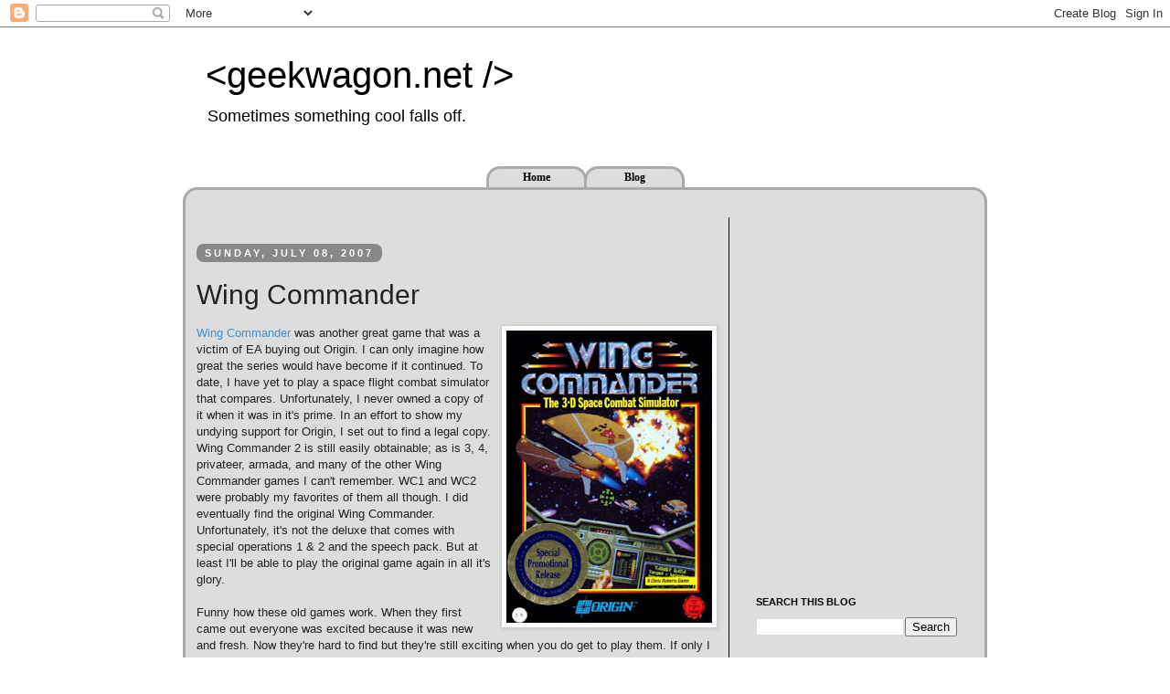

--- FILE ---
content_type: text/html; charset=utf-8
request_url: https://www.google.com/recaptcha/api2/aframe
body_size: 268
content:
<!DOCTYPE HTML><html><head><meta http-equiv="content-type" content="text/html; charset=UTF-8"></head><body><script nonce="pjg6XsAmKdM-ZDPPFAWWuA">/** Anti-fraud and anti-abuse applications only. See google.com/recaptcha */ try{var clients={'sodar':'https://pagead2.googlesyndication.com/pagead/sodar?'};window.addEventListener("message",function(a){try{if(a.source===window.parent){var b=JSON.parse(a.data);var c=clients[b['id']];if(c){var d=document.createElement('img');d.src=c+b['params']+'&rc='+(localStorage.getItem("rc::a")?sessionStorage.getItem("rc::b"):"");window.document.body.appendChild(d);sessionStorage.setItem("rc::e",parseInt(sessionStorage.getItem("rc::e")||0)+1);localStorage.setItem("rc::h",'1768831804109');}}}catch(b){}});window.parent.postMessage("_grecaptcha_ready", "*");}catch(b){}</script></body></html>